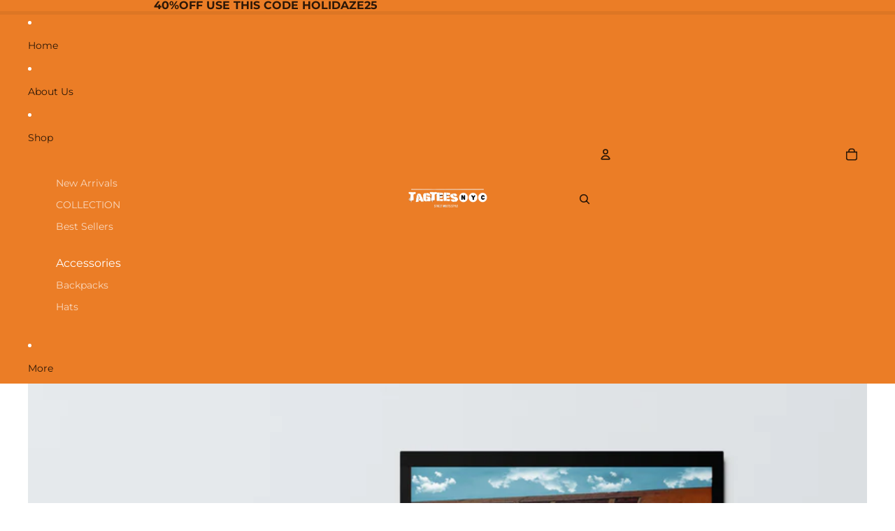

--- FILE ---
content_type: text/javascript; charset=utf-8
request_url: https://tagteesnyc.com/products/smurfy-1988-circa-print.js
body_size: 572
content:
{"id":7486662082750,"title":"SMURFY 1988 CIRCA print","handle":"smurfy-1988-circa-print","description":"This metal print is a dimensional and high-quality piece of art that stands the test of time while remaining easy to clean and care for. The artwork looks luminescent against the wall and the metal base means it’ll last a long time.\u003cbr\u003e\n\u003cbr\u003e\n • Aluminum metal surface\u003cbr\u003e\n • MDF Wood frame\u003cbr\u003e\n • Can hang vertically or horizontally 1\/2″ off the wall\u003cbr\u003e\n • Scratch and fade resistant\u003cbr\u003e\n • Fully customizable \u003cbr\u003e\n \u003cbr\u003e\n\u003cbr\u003e\nThis product is made especially for you as soon as you place an order, which is why it takes us a bit longer to deliver it to you. Making products on demand instead of in bulk helps reduce overproduction, so thank you for making thoughtful purchasing decisions!","published_at":"2022-11-30T05:16:34-05:00","created_at":"2022-11-30T05:16:30-05:00","vendor":"tagteesnyc","type":"","tags":["CHRISTMAS","grafitti","HOLIDAYS","LASTMINUTE","STOCKING STUFFER","tagteesnyc"],"price":9000,"price_min":9000,"price_max":9000,"available":true,"price_varies":false,"compare_at_price":null,"compare_at_price_min":0,"compare_at_price_max":0,"compare_at_price_varies":false,"variants":[{"id":42358253977790,"title":"Default Title","option1":"Default Title","option2":null,"option3":null,"sku":"5630264_15137","requires_shipping":true,"taxable":true,"featured_image":{"id":32713165471934,"product_id":7486662082750,"position":1,"created_at":"2022-11-30T05:16:33-05:00","updated_at":"2022-11-30T05:16:33-05:00","alt":null,"width":2000,"height":2000,"src":"https:\/\/cdn.shopify.com\/s\/files\/1\/0588\/2223\/0206\/products\/glossy-metal-print-_in_-white-16x20-front-63872d7b83730.jpg?v=1669803393","variant_ids":[42358253977790]},"available":true,"name":"SMURFY 1988 CIRCA print","public_title":null,"options":["Default Title"],"price":9000,"weight":906,"compare_at_price":null,"inventory_management":"shopify","barcode":null,"featured_media":{"alt":null,"id":25061468733630,"position":1,"preview_image":{"aspect_ratio":1.0,"height":2000,"width":2000,"src":"https:\/\/cdn.shopify.com\/s\/files\/1\/0588\/2223\/0206\/products\/glossy-metal-print-_in_-white-16x20-front-63872d7b83730.jpg?v=1669803393"}},"requires_selling_plan":false,"selling_plan_allocations":[]}],"images":["\/\/cdn.shopify.com\/s\/files\/1\/0588\/2223\/0206\/products\/glossy-metal-print-_in_-white-16x20-front-63872d7b83730.jpg?v=1669803393"],"featured_image":"\/\/cdn.shopify.com\/s\/files\/1\/0588\/2223\/0206\/products\/glossy-metal-print-_in_-white-16x20-front-63872d7b83730.jpg?v=1669803393","options":[{"name":"Title","position":1,"values":["Default Title"]}],"url":"\/products\/smurfy-1988-circa-print","media":[{"alt":null,"id":25061468733630,"position":1,"preview_image":{"aspect_ratio":1.0,"height":2000,"width":2000,"src":"https:\/\/cdn.shopify.com\/s\/files\/1\/0588\/2223\/0206\/products\/glossy-metal-print-_in_-white-16x20-front-63872d7b83730.jpg?v=1669803393"},"aspect_ratio":1.0,"height":2000,"media_type":"image","src":"https:\/\/cdn.shopify.com\/s\/files\/1\/0588\/2223\/0206\/products\/glossy-metal-print-_in_-white-16x20-front-63872d7b83730.jpg?v=1669803393","width":2000}],"requires_selling_plan":false,"selling_plan_groups":[]}